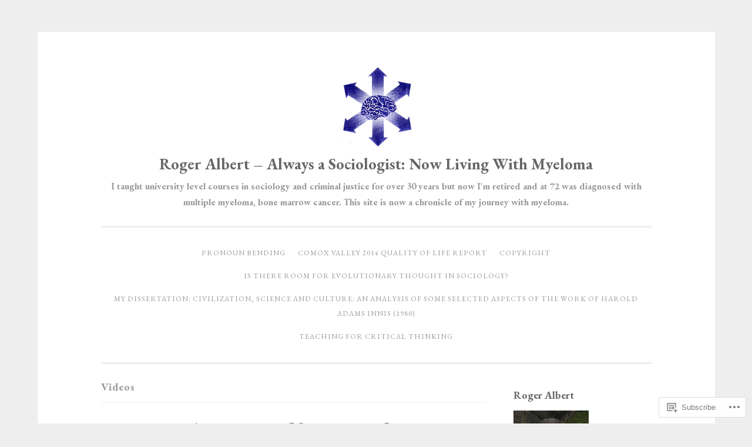

--- FILE ---
content_type: text/html; charset=UTF-8
request_url: https://rogerjgalbert.com/type/video/
body_size: 20652
content:
<!DOCTYPE html>
<html lang="en">
<head>
<meta charset="UTF-8">
<meta name="viewport" content="width=device-width, initial-scale=1">
<title>Video | Formats | Roger Albert &#8211; Always a Sociologist: Now Living With Myeloma</title>
<link rel="profile" href="http://gmpg.org/xfn/11">
<link rel="pingback" href="https://rogerjgalbert.com/xmlrpc.php">

<script type="text/javascript">
  WebFontConfig = {"google":{"families":["EB+Garamond:b:latin,latin-ext","EB+Garamond:r,i,b,bi:latin,latin-ext"]},"api_url":"https:\/\/fonts-api.wp.com\/css"};
  (function() {
    var wf = document.createElement('script');
    wf.src = '/wp-content/plugins/custom-fonts/js/webfont.js';
    wf.type = 'text/javascript';
    wf.async = 'true';
    var s = document.getElementsByTagName('script')[0];
    s.parentNode.insertBefore(wf, s);
	})();
</script><style id="jetpack-custom-fonts-css">.wf-active body{font-family:"EB Garamond",serif}.wf-active button, .wf-active input[type="button"], .wf-active input[type="reset"], .wf-active input[type="submit"]{font-family:"EB Garamond",serif}.wf-active pre{font-family:"EB Garamond",serif}.wf-active h1, .wf-active h2, .wf-active h3, .wf-active h4, .wf-active h5, .wf-active h6{font-family:"EB Garamond",serif;font-style:normal;font-weight:700}.wf-active h1{font-weight:700;font-style:normal}.wf-active h2{font-weight:700;font-style:normal}.wf-active #respond h3, .wf-active h3{font-weight:700;font-style:normal}.wf-active h4{font-weight:700;font-style:normal}.wf-active h5{font-weight:700;font-style:normal}.wf-active h6{font-weight:700;font-style:normal}.wf-active .site-title{font-style:normal;font-weight:700}.wf-active .site-description{font-weight:700;font-style:normal}.wf-active .entry-title{font-style:normal;font-weight:700}.wf-active .page-title{font-style:normal;font-weight:700}.wf-active #respond h3, .wf-active .comments-title{font-style:normal;font-weight:700}.wf-active .widget-title{font-weight:700;font-style:normal}@media screen and (min-width: 50em){.wf-active h1{font-weight:700;font-style:normal}}@media screen and (min-width: 50em){.wf-active h2{font-weight:700;font-style:normal}}@media screen and (min-width: 50em){.wf-active #respond h3, .wf-active h3{font-weight:700;font-style:normal}}@media screen and (min-width: 50em){.wf-active h4{font-weight:700;font-style:normal}}@media screen and (min-width: 50em){.wf-active .entry-title{font-style:normal;font-weight:700}}</style>
<meta name='robots' content='max-image-preview:large' />

<!-- Async WordPress.com Remote Login -->
<script id="wpcom_remote_login_js">
var wpcom_remote_login_extra_auth = '';
function wpcom_remote_login_remove_dom_node_id( element_id ) {
	var dom_node = document.getElementById( element_id );
	if ( dom_node ) { dom_node.parentNode.removeChild( dom_node ); }
}
function wpcom_remote_login_remove_dom_node_classes( class_name ) {
	var dom_nodes = document.querySelectorAll( '.' + class_name );
	for ( var i = 0; i < dom_nodes.length; i++ ) {
		dom_nodes[ i ].parentNode.removeChild( dom_nodes[ i ] );
	}
}
function wpcom_remote_login_final_cleanup() {
	wpcom_remote_login_remove_dom_node_classes( "wpcom_remote_login_msg" );
	wpcom_remote_login_remove_dom_node_id( "wpcom_remote_login_key" );
	wpcom_remote_login_remove_dom_node_id( "wpcom_remote_login_validate" );
	wpcom_remote_login_remove_dom_node_id( "wpcom_remote_login_js" );
	wpcom_remote_login_remove_dom_node_id( "wpcom_request_access_iframe" );
	wpcom_remote_login_remove_dom_node_id( "wpcom_request_access_styles" );
}

// Watch for messages back from the remote login
window.addEventListener( "message", function( e ) {
	if ( e.origin === "https://r-login.wordpress.com" ) {
		var data = {};
		try {
			data = JSON.parse( e.data );
		} catch( e ) {
			wpcom_remote_login_final_cleanup();
			return;
		}

		if ( data.msg === 'LOGIN' ) {
			// Clean up the login check iframe
			wpcom_remote_login_remove_dom_node_id( "wpcom_remote_login_key" );

			var id_regex = new RegExp( /^[0-9]+$/ );
			var token_regex = new RegExp( /^.*|.*|.*$/ );
			if (
				token_regex.test( data.token )
				&& id_regex.test( data.wpcomid )
			) {
				// We have everything we need to ask for a login
				var script = document.createElement( "script" );
				script.setAttribute( "id", "wpcom_remote_login_validate" );
				script.src = '/remote-login.php?wpcom_remote_login=validate'
					+ '&wpcomid=' + data.wpcomid
					+ '&token=' + encodeURIComponent( data.token )
					+ '&host=' + window.location.protocol
					+ '//' + window.location.hostname
					+ '&postid=863'
					+ '&is_singular=';
				document.body.appendChild( script );
			}

			return;
		}

		// Safari ITP, not logged in, so redirect
		if ( data.msg === 'LOGIN-REDIRECT' ) {
			window.location = 'https://wordpress.com/log-in?redirect_to=' + window.location.href;
			return;
		}

		// Safari ITP, storage access failed, remove the request
		if ( data.msg === 'LOGIN-REMOVE' ) {
			var css_zap = 'html { -webkit-transition: margin-top 1s; transition: margin-top 1s; } /* 9001 */ html { margin-top: 0 !important; } * html body { margin-top: 0 !important; } @media screen and ( max-width: 782px ) { html { margin-top: 0 !important; } * html body { margin-top: 0 !important; } }';
			var style_zap = document.createElement( 'style' );
			style_zap.type = 'text/css';
			style_zap.appendChild( document.createTextNode( css_zap ) );
			document.body.appendChild( style_zap );

			var e = document.getElementById( 'wpcom_request_access_iframe' );
			e.parentNode.removeChild( e );

			document.cookie = 'wordpress_com_login_access=denied; path=/; max-age=31536000';

			return;
		}

		// Safari ITP
		if ( data.msg === 'REQUEST_ACCESS' ) {
			console.log( 'request access: safari' );

			// Check ITP iframe enable/disable knob
			if ( wpcom_remote_login_extra_auth !== 'safari_itp_iframe' ) {
				return;
			}

			// If we are in a "private window" there is no ITP.
			var private_window = false;
			try {
				var opendb = window.openDatabase( null, null, null, null );
			} catch( e ) {
				private_window = true;
			}

			if ( private_window ) {
				console.log( 'private window' );
				return;
			}

			var iframe = document.createElement( 'iframe' );
			iframe.id = 'wpcom_request_access_iframe';
			iframe.setAttribute( 'scrolling', 'no' );
			iframe.setAttribute( 'sandbox', 'allow-storage-access-by-user-activation allow-scripts allow-same-origin allow-top-navigation-by-user-activation' );
			iframe.src = 'https://r-login.wordpress.com/remote-login.php?wpcom_remote_login=request_access&origin=' + encodeURIComponent( data.origin ) + '&wpcomid=' + encodeURIComponent( data.wpcomid );

			var css = 'html { -webkit-transition: margin-top 1s; transition: margin-top 1s; } /* 9001 */ html { margin-top: 46px !important; } * html body { margin-top: 46px !important; } @media screen and ( max-width: 660px ) { html { margin-top: 71px !important; } * html body { margin-top: 71px !important; } #wpcom_request_access_iframe { display: block; height: 71px !important; } } #wpcom_request_access_iframe { border: 0px; height: 46px; position: fixed; top: 0; left: 0; width: 100%; min-width: 100%; z-index: 99999; background: #23282d; } ';

			var style = document.createElement( 'style' );
			style.type = 'text/css';
			style.id = 'wpcom_request_access_styles';
			style.appendChild( document.createTextNode( css ) );
			document.body.appendChild( style );

			document.body.appendChild( iframe );
		}

		if ( data.msg === 'DONE' ) {
			wpcom_remote_login_final_cleanup();
		}
	}
}, false );

// Inject the remote login iframe after the page has had a chance to load
// more critical resources
window.addEventListener( "DOMContentLoaded", function( e ) {
	var iframe = document.createElement( "iframe" );
	iframe.style.display = "none";
	iframe.setAttribute( "scrolling", "no" );
	iframe.setAttribute( "id", "wpcom_remote_login_key" );
	iframe.src = "https://r-login.wordpress.com/remote-login.php"
		+ "?wpcom_remote_login=key"
		+ "&origin=aHR0cHM6Ly9yb2dlcmpnYWxiZXJ0LmNvbQ%3D%3D"
		+ "&wpcomid=33460682"
		+ "&time=" + Math.floor( Date.now() / 1000 );
	document.body.appendChild( iframe );
}, false );
</script>
<link rel='dns-prefetch' href='//s0.wp.com' />
<link rel="alternate" type="application/rss+xml" title="Roger Albert - Always a Sociologist: Now Living With Myeloma &raquo; Feed" href="https://rogerjgalbert.com/feed/" />
<link rel="alternate" type="application/rss+xml" title="Roger Albert - Always a Sociologist: Now Living With Myeloma &raquo; Comments Feed" href="https://rogerjgalbert.com/comments/feed/" />
<link rel="alternate" type="application/rss+xml" title="Roger Albert - Always a Sociologist: Now Living With Myeloma &raquo; Video Format Feed" href="https://rogerjgalbert.com/type/video/feed/" />
	<script type="text/javascript">
		/* <![CDATA[ */
		function addLoadEvent(func) {
			var oldonload = window.onload;
			if (typeof window.onload != 'function') {
				window.onload = func;
			} else {
				window.onload = function () {
					oldonload();
					func();
				}
			}
		}
		/* ]]> */
	</script>
	<link crossorigin='anonymous' rel='stylesheet' id='all-css-0-1' href='/wp-content/mu-plugins/likes/jetpack-likes.css?m=1743883414i&cssminify=yes' type='text/css' media='all' />
<style id='wp-emoji-styles-inline-css'>

	img.wp-smiley, img.emoji {
		display: inline !important;
		border: none !important;
		box-shadow: none !important;
		height: 1em !important;
		width: 1em !important;
		margin: 0 0.07em !important;
		vertical-align: -0.1em !important;
		background: none !important;
		padding: 0 !important;
	}
/*# sourceURL=wp-emoji-styles-inline-css */
</style>
<link crossorigin='anonymous' rel='stylesheet' id='all-css-2-1' href='/wp-content/plugins/gutenberg-core/v22.2.0/build/styles/block-library/style.css?m=1764855221i&cssminify=yes' type='text/css' media='all' />
<style id='wp-block-library-inline-css'>
.has-text-align-justify {
	text-align:justify;
}
.has-text-align-justify{text-align:justify;}

/*# sourceURL=wp-block-library-inline-css */
</style><style id='global-styles-inline-css'>
:root{--wp--preset--aspect-ratio--square: 1;--wp--preset--aspect-ratio--4-3: 4/3;--wp--preset--aspect-ratio--3-4: 3/4;--wp--preset--aspect-ratio--3-2: 3/2;--wp--preset--aspect-ratio--2-3: 2/3;--wp--preset--aspect-ratio--16-9: 16/9;--wp--preset--aspect-ratio--9-16: 9/16;--wp--preset--color--black: #000000;--wp--preset--color--cyan-bluish-gray: #abb8c3;--wp--preset--color--white: #ffffff;--wp--preset--color--pale-pink: #f78da7;--wp--preset--color--vivid-red: #cf2e2e;--wp--preset--color--luminous-vivid-orange: #ff6900;--wp--preset--color--luminous-vivid-amber: #fcb900;--wp--preset--color--light-green-cyan: #7bdcb5;--wp--preset--color--vivid-green-cyan: #00d084;--wp--preset--color--pale-cyan-blue: #8ed1fc;--wp--preset--color--vivid-cyan-blue: #0693e3;--wp--preset--color--vivid-purple: #9b51e0;--wp--preset--gradient--vivid-cyan-blue-to-vivid-purple: linear-gradient(135deg,rgb(6,147,227) 0%,rgb(155,81,224) 100%);--wp--preset--gradient--light-green-cyan-to-vivid-green-cyan: linear-gradient(135deg,rgb(122,220,180) 0%,rgb(0,208,130) 100%);--wp--preset--gradient--luminous-vivid-amber-to-luminous-vivid-orange: linear-gradient(135deg,rgb(252,185,0) 0%,rgb(255,105,0) 100%);--wp--preset--gradient--luminous-vivid-orange-to-vivid-red: linear-gradient(135deg,rgb(255,105,0) 0%,rgb(207,46,46) 100%);--wp--preset--gradient--very-light-gray-to-cyan-bluish-gray: linear-gradient(135deg,rgb(238,238,238) 0%,rgb(169,184,195) 100%);--wp--preset--gradient--cool-to-warm-spectrum: linear-gradient(135deg,rgb(74,234,220) 0%,rgb(151,120,209) 20%,rgb(207,42,186) 40%,rgb(238,44,130) 60%,rgb(251,105,98) 80%,rgb(254,248,76) 100%);--wp--preset--gradient--blush-light-purple: linear-gradient(135deg,rgb(255,206,236) 0%,rgb(152,150,240) 100%);--wp--preset--gradient--blush-bordeaux: linear-gradient(135deg,rgb(254,205,165) 0%,rgb(254,45,45) 50%,rgb(107,0,62) 100%);--wp--preset--gradient--luminous-dusk: linear-gradient(135deg,rgb(255,203,112) 0%,rgb(199,81,192) 50%,rgb(65,88,208) 100%);--wp--preset--gradient--pale-ocean: linear-gradient(135deg,rgb(255,245,203) 0%,rgb(182,227,212) 50%,rgb(51,167,181) 100%);--wp--preset--gradient--electric-grass: linear-gradient(135deg,rgb(202,248,128) 0%,rgb(113,206,126) 100%);--wp--preset--gradient--midnight: linear-gradient(135deg,rgb(2,3,129) 0%,rgb(40,116,252) 100%);--wp--preset--font-size--small: 13px;--wp--preset--font-size--medium: 20px;--wp--preset--font-size--large: 36px;--wp--preset--font-size--x-large: 42px;--wp--preset--font-family--albert-sans: 'Albert Sans', sans-serif;--wp--preset--font-family--alegreya: Alegreya, serif;--wp--preset--font-family--arvo: Arvo, serif;--wp--preset--font-family--bodoni-moda: 'Bodoni Moda', serif;--wp--preset--font-family--bricolage-grotesque: 'Bricolage Grotesque', sans-serif;--wp--preset--font-family--cabin: Cabin, sans-serif;--wp--preset--font-family--chivo: Chivo, sans-serif;--wp--preset--font-family--commissioner: Commissioner, sans-serif;--wp--preset--font-family--cormorant: Cormorant, serif;--wp--preset--font-family--courier-prime: 'Courier Prime', monospace;--wp--preset--font-family--crimson-pro: 'Crimson Pro', serif;--wp--preset--font-family--dm-mono: 'DM Mono', monospace;--wp--preset--font-family--dm-sans: 'DM Sans', sans-serif;--wp--preset--font-family--dm-serif-display: 'DM Serif Display', serif;--wp--preset--font-family--domine: Domine, serif;--wp--preset--font-family--eb-garamond: 'EB Garamond', serif;--wp--preset--font-family--epilogue: Epilogue, sans-serif;--wp--preset--font-family--fahkwang: Fahkwang, sans-serif;--wp--preset--font-family--figtree: Figtree, sans-serif;--wp--preset--font-family--fira-sans: 'Fira Sans', sans-serif;--wp--preset--font-family--fjalla-one: 'Fjalla One', sans-serif;--wp--preset--font-family--fraunces: Fraunces, serif;--wp--preset--font-family--gabarito: Gabarito, system-ui;--wp--preset--font-family--ibm-plex-mono: 'IBM Plex Mono', monospace;--wp--preset--font-family--ibm-plex-sans: 'IBM Plex Sans', sans-serif;--wp--preset--font-family--ibarra-real-nova: 'Ibarra Real Nova', serif;--wp--preset--font-family--instrument-serif: 'Instrument Serif', serif;--wp--preset--font-family--inter: Inter, sans-serif;--wp--preset--font-family--josefin-sans: 'Josefin Sans', sans-serif;--wp--preset--font-family--jost: Jost, sans-serif;--wp--preset--font-family--libre-baskerville: 'Libre Baskerville', serif;--wp--preset--font-family--libre-franklin: 'Libre Franklin', sans-serif;--wp--preset--font-family--literata: Literata, serif;--wp--preset--font-family--lora: Lora, serif;--wp--preset--font-family--merriweather: Merriweather, serif;--wp--preset--font-family--montserrat: Montserrat, sans-serif;--wp--preset--font-family--newsreader: Newsreader, serif;--wp--preset--font-family--noto-sans-mono: 'Noto Sans Mono', sans-serif;--wp--preset--font-family--nunito: Nunito, sans-serif;--wp--preset--font-family--open-sans: 'Open Sans', sans-serif;--wp--preset--font-family--overpass: Overpass, sans-serif;--wp--preset--font-family--pt-serif: 'PT Serif', serif;--wp--preset--font-family--petrona: Petrona, serif;--wp--preset--font-family--piazzolla: Piazzolla, serif;--wp--preset--font-family--playfair-display: 'Playfair Display', serif;--wp--preset--font-family--plus-jakarta-sans: 'Plus Jakarta Sans', sans-serif;--wp--preset--font-family--poppins: Poppins, sans-serif;--wp--preset--font-family--raleway: Raleway, sans-serif;--wp--preset--font-family--roboto: Roboto, sans-serif;--wp--preset--font-family--roboto-slab: 'Roboto Slab', serif;--wp--preset--font-family--rubik: Rubik, sans-serif;--wp--preset--font-family--rufina: Rufina, serif;--wp--preset--font-family--sora: Sora, sans-serif;--wp--preset--font-family--source-sans-3: 'Source Sans 3', sans-serif;--wp--preset--font-family--source-serif-4: 'Source Serif 4', serif;--wp--preset--font-family--space-mono: 'Space Mono', monospace;--wp--preset--font-family--syne: Syne, sans-serif;--wp--preset--font-family--texturina: Texturina, serif;--wp--preset--font-family--urbanist: Urbanist, sans-serif;--wp--preset--font-family--work-sans: 'Work Sans', sans-serif;--wp--preset--spacing--20: 0.44rem;--wp--preset--spacing--30: 0.67rem;--wp--preset--spacing--40: 1rem;--wp--preset--spacing--50: 1.5rem;--wp--preset--spacing--60: 2.25rem;--wp--preset--spacing--70: 3.38rem;--wp--preset--spacing--80: 5.06rem;--wp--preset--shadow--natural: 6px 6px 9px rgba(0, 0, 0, 0.2);--wp--preset--shadow--deep: 12px 12px 50px rgba(0, 0, 0, 0.4);--wp--preset--shadow--sharp: 6px 6px 0px rgba(0, 0, 0, 0.2);--wp--preset--shadow--outlined: 6px 6px 0px -3px rgb(255, 255, 255), 6px 6px rgb(0, 0, 0);--wp--preset--shadow--crisp: 6px 6px 0px rgb(0, 0, 0);}:where(.is-layout-flex){gap: 0.5em;}:where(.is-layout-grid){gap: 0.5em;}body .is-layout-flex{display: flex;}.is-layout-flex{flex-wrap: wrap;align-items: center;}.is-layout-flex > :is(*, div){margin: 0;}body .is-layout-grid{display: grid;}.is-layout-grid > :is(*, div){margin: 0;}:where(.wp-block-columns.is-layout-flex){gap: 2em;}:where(.wp-block-columns.is-layout-grid){gap: 2em;}:where(.wp-block-post-template.is-layout-flex){gap: 1.25em;}:where(.wp-block-post-template.is-layout-grid){gap: 1.25em;}.has-black-color{color: var(--wp--preset--color--black) !important;}.has-cyan-bluish-gray-color{color: var(--wp--preset--color--cyan-bluish-gray) !important;}.has-white-color{color: var(--wp--preset--color--white) !important;}.has-pale-pink-color{color: var(--wp--preset--color--pale-pink) !important;}.has-vivid-red-color{color: var(--wp--preset--color--vivid-red) !important;}.has-luminous-vivid-orange-color{color: var(--wp--preset--color--luminous-vivid-orange) !important;}.has-luminous-vivid-amber-color{color: var(--wp--preset--color--luminous-vivid-amber) !important;}.has-light-green-cyan-color{color: var(--wp--preset--color--light-green-cyan) !important;}.has-vivid-green-cyan-color{color: var(--wp--preset--color--vivid-green-cyan) !important;}.has-pale-cyan-blue-color{color: var(--wp--preset--color--pale-cyan-blue) !important;}.has-vivid-cyan-blue-color{color: var(--wp--preset--color--vivid-cyan-blue) !important;}.has-vivid-purple-color{color: var(--wp--preset--color--vivid-purple) !important;}.has-black-background-color{background-color: var(--wp--preset--color--black) !important;}.has-cyan-bluish-gray-background-color{background-color: var(--wp--preset--color--cyan-bluish-gray) !important;}.has-white-background-color{background-color: var(--wp--preset--color--white) !important;}.has-pale-pink-background-color{background-color: var(--wp--preset--color--pale-pink) !important;}.has-vivid-red-background-color{background-color: var(--wp--preset--color--vivid-red) !important;}.has-luminous-vivid-orange-background-color{background-color: var(--wp--preset--color--luminous-vivid-orange) !important;}.has-luminous-vivid-amber-background-color{background-color: var(--wp--preset--color--luminous-vivid-amber) !important;}.has-light-green-cyan-background-color{background-color: var(--wp--preset--color--light-green-cyan) !important;}.has-vivid-green-cyan-background-color{background-color: var(--wp--preset--color--vivid-green-cyan) !important;}.has-pale-cyan-blue-background-color{background-color: var(--wp--preset--color--pale-cyan-blue) !important;}.has-vivid-cyan-blue-background-color{background-color: var(--wp--preset--color--vivid-cyan-blue) !important;}.has-vivid-purple-background-color{background-color: var(--wp--preset--color--vivid-purple) !important;}.has-black-border-color{border-color: var(--wp--preset--color--black) !important;}.has-cyan-bluish-gray-border-color{border-color: var(--wp--preset--color--cyan-bluish-gray) !important;}.has-white-border-color{border-color: var(--wp--preset--color--white) !important;}.has-pale-pink-border-color{border-color: var(--wp--preset--color--pale-pink) !important;}.has-vivid-red-border-color{border-color: var(--wp--preset--color--vivid-red) !important;}.has-luminous-vivid-orange-border-color{border-color: var(--wp--preset--color--luminous-vivid-orange) !important;}.has-luminous-vivid-amber-border-color{border-color: var(--wp--preset--color--luminous-vivid-amber) !important;}.has-light-green-cyan-border-color{border-color: var(--wp--preset--color--light-green-cyan) !important;}.has-vivid-green-cyan-border-color{border-color: var(--wp--preset--color--vivid-green-cyan) !important;}.has-pale-cyan-blue-border-color{border-color: var(--wp--preset--color--pale-cyan-blue) !important;}.has-vivid-cyan-blue-border-color{border-color: var(--wp--preset--color--vivid-cyan-blue) !important;}.has-vivid-purple-border-color{border-color: var(--wp--preset--color--vivid-purple) !important;}.has-vivid-cyan-blue-to-vivid-purple-gradient-background{background: var(--wp--preset--gradient--vivid-cyan-blue-to-vivid-purple) !important;}.has-light-green-cyan-to-vivid-green-cyan-gradient-background{background: var(--wp--preset--gradient--light-green-cyan-to-vivid-green-cyan) !important;}.has-luminous-vivid-amber-to-luminous-vivid-orange-gradient-background{background: var(--wp--preset--gradient--luminous-vivid-amber-to-luminous-vivid-orange) !important;}.has-luminous-vivid-orange-to-vivid-red-gradient-background{background: var(--wp--preset--gradient--luminous-vivid-orange-to-vivid-red) !important;}.has-very-light-gray-to-cyan-bluish-gray-gradient-background{background: var(--wp--preset--gradient--very-light-gray-to-cyan-bluish-gray) !important;}.has-cool-to-warm-spectrum-gradient-background{background: var(--wp--preset--gradient--cool-to-warm-spectrum) !important;}.has-blush-light-purple-gradient-background{background: var(--wp--preset--gradient--blush-light-purple) !important;}.has-blush-bordeaux-gradient-background{background: var(--wp--preset--gradient--blush-bordeaux) !important;}.has-luminous-dusk-gradient-background{background: var(--wp--preset--gradient--luminous-dusk) !important;}.has-pale-ocean-gradient-background{background: var(--wp--preset--gradient--pale-ocean) !important;}.has-electric-grass-gradient-background{background: var(--wp--preset--gradient--electric-grass) !important;}.has-midnight-gradient-background{background: var(--wp--preset--gradient--midnight) !important;}.has-small-font-size{font-size: var(--wp--preset--font-size--small) !important;}.has-medium-font-size{font-size: var(--wp--preset--font-size--medium) !important;}.has-large-font-size{font-size: var(--wp--preset--font-size--large) !important;}.has-x-large-font-size{font-size: var(--wp--preset--font-size--x-large) !important;}.has-albert-sans-font-family{font-family: var(--wp--preset--font-family--albert-sans) !important;}.has-alegreya-font-family{font-family: var(--wp--preset--font-family--alegreya) !important;}.has-arvo-font-family{font-family: var(--wp--preset--font-family--arvo) !important;}.has-bodoni-moda-font-family{font-family: var(--wp--preset--font-family--bodoni-moda) !important;}.has-bricolage-grotesque-font-family{font-family: var(--wp--preset--font-family--bricolage-grotesque) !important;}.has-cabin-font-family{font-family: var(--wp--preset--font-family--cabin) !important;}.has-chivo-font-family{font-family: var(--wp--preset--font-family--chivo) !important;}.has-commissioner-font-family{font-family: var(--wp--preset--font-family--commissioner) !important;}.has-cormorant-font-family{font-family: var(--wp--preset--font-family--cormorant) !important;}.has-courier-prime-font-family{font-family: var(--wp--preset--font-family--courier-prime) !important;}.has-crimson-pro-font-family{font-family: var(--wp--preset--font-family--crimson-pro) !important;}.has-dm-mono-font-family{font-family: var(--wp--preset--font-family--dm-mono) !important;}.has-dm-sans-font-family{font-family: var(--wp--preset--font-family--dm-sans) !important;}.has-dm-serif-display-font-family{font-family: var(--wp--preset--font-family--dm-serif-display) !important;}.has-domine-font-family{font-family: var(--wp--preset--font-family--domine) !important;}.has-eb-garamond-font-family{font-family: var(--wp--preset--font-family--eb-garamond) !important;}.has-epilogue-font-family{font-family: var(--wp--preset--font-family--epilogue) !important;}.has-fahkwang-font-family{font-family: var(--wp--preset--font-family--fahkwang) !important;}.has-figtree-font-family{font-family: var(--wp--preset--font-family--figtree) !important;}.has-fira-sans-font-family{font-family: var(--wp--preset--font-family--fira-sans) !important;}.has-fjalla-one-font-family{font-family: var(--wp--preset--font-family--fjalla-one) !important;}.has-fraunces-font-family{font-family: var(--wp--preset--font-family--fraunces) !important;}.has-gabarito-font-family{font-family: var(--wp--preset--font-family--gabarito) !important;}.has-ibm-plex-mono-font-family{font-family: var(--wp--preset--font-family--ibm-plex-mono) !important;}.has-ibm-plex-sans-font-family{font-family: var(--wp--preset--font-family--ibm-plex-sans) !important;}.has-ibarra-real-nova-font-family{font-family: var(--wp--preset--font-family--ibarra-real-nova) !important;}.has-instrument-serif-font-family{font-family: var(--wp--preset--font-family--instrument-serif) !important;}.has-inter-font-family{font-family: var(--wp--preset--font-family--inter) !important;}.has-josefin-sans-font-family{font-family: var(--wp--preset--font-family--josefin-sans) !important;}.has-jost-font-family{font-family: var(--wp--preset--font-family--jost) !important;}.has-libre-baskerville-font-family{font-family: var(--wp--preset--font-family--libre-baskerville) !important;}.has-libre-franklin-font-family{font-family: var(--wp--preset--font-family--libre-franklin) !important;}.has-literata-font-family{font-family: var(--wp--preset--font-family--literata) !important;}.has-lora-font-family{font-family: var(--wp--preset--font-family--lora) !important;}.has-merriweather-font-family{font-family: var(--wp--preset--font-family--merriweather) !important;}.has-montserrat-font-family{font-family: var(--wp--preset--font-family--montserrat) !important;}.has-newsreader-font-family{font-family: var(--wp--preset--font-family--newsreader) !important;}.has-noto-sans-mono-font-family{font-family: var(--wp--preset--font-family--noto-sans-mono) !important;}.has-nunito-font-family{font-family: var(--wp--preset--font-family--nunito) !important;}.has-open-sans-font-family{font-family: var(--wp--preset--font-family--open-sans) !important;}.has-overpass-font-family{font-family: var(--wp--preset--font-family--overpass) !important;}.has-pt-serif-font-family{font-family: var(--wp--preset--font-family--pt-serif) !important;}.has-petrona-font-family{font-family: var(--wp--preset--font-family--petrona) !important;}.has-piazzolla-font-family{font-family: var(--wp--preset--font-family--piazzolla) !important;}.has-playfair-display-font-family{font-family: var(--wp--preset--font-family--playfair-display) !important;}.has-plus-jakarta-sans-font-family{font-family: var(--wp--preset--font-family--plus-jakarta-sans) !important;}.has-poppins-font-family{font-family: var(--wp--preset--font-family--poppins) !important;}.has-raleway-font-family{font-family: var(--wp--preset--font-family--raleway) !important;}.has-roboto-font-family{font-family: var(--wp--preset--font-family--roboto) !important;}.has-roboto-slab-font-family{font-family: var(--wp--preset--font-family--roboto-slab) !important;}.has-rubik-font-family{font-family: var(--wp--preset--font-family--rubik) !important;}.has-rufina-font-family{font-family: var(--wp--preset--font-family--rufina) !important;}.has-sora-font-family{font-family: var(--wp--preset--font-family--sora) !important;}.has-source-sans-3-font-family{font-family: var(--wp--preset--font-family--source-sans-3) !important;}.has-source-serif-4-font-family{font-family: var(--wp--preset--font-family--source-serif-4) !important;}.has-space-mono-font-family{font-family: var(--wp--preset--font-family--space-mono) !important;}.has-syne-font-family{font-family: var(--wp--preset--font-family--syne) !important;}.has-texturina-font-family{font-family: var(--wp--preset--font-family--texturina) !important;}.has-urbanist-font-family{font-family: var(--wp--preset--font-family--urbanist) !important;}.has-work-sans-font-family{font-family: var(--wp--preset--font-family--work-sans) !important;}
/*# sourceURL=global-styles-inline-css */
</style>

<style id='classic-theme-styles-inline-css'>
/*! This file is auto-generated */
.wp-block-button__link{color:#fff;background-color:#32373c;border-radius:9999px;box-shadow:none;text-decoration:none;padding:calc(.667em + 2px) calc(1.333em + 2px);font-size:1.125em}.wp-block-file__button{background:#32373c;color:#fff;text-decoration:none}
/*# sourceURL=/wp-includes/css/classic-themes.min.css */
</style>
<link crossorigin='anonymous' rel='stylesheet' id='all-css-4-1' href='/_static/??-eJyNkeFOwzAMhF8I1+oo2v6gPcqUZibLFidWnDLx9rgDQSWmjj+Rz7rvdEnwKuBLbpQbSppCzIq+jKn4i+Km63ddDxpZEkGl927AY9T24wBtH4k6r/qEiyCe4Derku1ZXJsdTMfoKBGbbQ27ijEwjlJJFezkODG0k4H6h/tao0wjCmX11TV/wofVztTE+cu3Ri4l4yFmj4Ey1WiE3h//WWCOupWA223WqlSy9ww2BjTXQq5BgQrYL7gWrfhSwFtysc7onl/77cvzZjds++H8Cdw3uCQ=&cssminify=yes' type='text/css' media='all' />
<link crossorigin='anonymous' rel='stylesheet' id='print-css-5-1' href='/wp-content/mu-plugins/global-print/global-print.css?m=1465851035i&cssminify=yes' type='text/css' media='print' />
<style id='jetpack-global-styles-frontend-style-inline-css'>
:root { --font-headings: unset; --font-base: unset; --font-headings-default: -apple-system,BlinkMacSystemFont,"Segoe UI",Roboto,Oxygen-Sans,Ubuntu,Cantarell,"Helvetica Neue",sans-serif; --font-base-default: -apple-system,BlinkMacSystemFont,"Segoe UI",Roboto,Oxygen-Sans,Ubuntu,Cantarell,"Helvetica Neue",sans-serif;}
/*# sourceURL=jetpack-global-styles-frontend-style-inline-css */
</style>
<link crossorigin='anonymous' rel='stylesheet' id='all-css-8-1' href='/_static/??-eJyNjcEKwjAQRH/IuFRT6kX8FNkmS5K6yQY3Qfx7bfEiXrwM82B4A49qnJRGpUHupnIPqSgs1Cq624chi6zhO5OCRryTR++fW00l7J3qDv43XVNxoOISsmEJol/wY2uR8vs3WggsM/I6uOTzMI3Hw8lOg11eUT1JKA==&cssminify=yes' type='text/css' media='all' />
<script type="text/javascript" id="wpcom-actionbar-placeholder-js-extra">
/* <![CDATA[ */
var actionbardata = {"siteID":"33460682","postID":"0","siteURL":"https://rogerjgalbert.com","xhrURL":"https://rogerjgalbert.com/wp-admin/admin-ajax.php","nonce":"bace8c0cd9","isLoggedIn":"","statusMessage":"","subsEmailDefault":"instantly","proxyScriptUrl":"https://s0.wp.com/wp-content/js/wpcom-proxy-request.js?m=1513050504i&amp;ver=20211021","i18n":{"followedText":"New posts from this site will now appear in your \u003Ca href=\"https://wordpress.com/reader\"\u003EReader\u003C/a\u003E","foldBar":"Collapse this bar","unfoldBar":"Expand this bar","shortLinkCopied":"Shortlink copied to clipboard."}};
//# sourceURL=wpcom-actionbar-placeholder-js-extra
/* ]]> */
</script>
<script type="text/javascript" id="jetpack-mu-wpcom-settings-js-before">
/* <![CDATA[ */
var JETPACK_MU_WPCOM_SETTINGS = {"assetsUrl":"https://s0.wp.com/wp-content/mu-plugins/jetpack-mu-wpcom-plugin/moon/jetpack_vendor/automattic/jetpack-mu-wpcom/src/build/"};
//# sourceURL=jetpack-mu-wpcom-settings-js-before
/* ]]> */
</script>
<script crossorigin='anonymous' type='text/javascript'  src='/wp-content/js/rlt-proxy.js?m=1720530689i'></script>
<script type="text/javascript" id="rlt-proxy-js-after">
/* <![CDATA[ */
	rltInitialize( {"token":null,"iframeOrigins":["https:\/\/widgets.wp.com"]} );
//# sourceURL=rlt-proxy-js-after
/* ]]> */
</script>
<link rel="EditURI" type="application/rsd+xml" title="RSD" href="https://rogerjgalbert.wordpress.com/xmlrpc.php?rsd" />
<meta name="generator" content="WordPress.com" />

<!-- Jetpack Open Graph Tags -->
<meta property="og:type" content="website" />
<meta property="og:title" content="Video &#8211; Roger Albert &#8211; Always a Sociologist: Now Living With Myeloma" />
<meta property="og:url" content="https://rogerjgalbert.com/type/video/" />
<meta property="og:site_name" content="Roger Albert - Always a Sociologist: Now Living With Myeloma" />
<meta property="og:image" content="https://rogerjgalbert.com/wp-content/uploads/2012/04/brain1.jpeg" />
<meta property="og:image:width" content="283" />
<meta property="og:image:height" content="300" />
<meta property="og:image:alt" content="" />
<meta property="og:locale" content="en_US" />
<meta name="twitter:creator" content="@RogerGAlbert" />

<!-- End Jetpack Open Graph Tags -->
<link rel="shortcut icon" type="image/x-icon" href="https://s0.wp.com/i/favicon.ico?m=1713425267i" sizes="16x16 24x24 32x32 48x48" />
<link rel="icon" type="image/x-icon" href="https://s0.wp.com/i/favicon.ico?m=1713425267i" sizes="16x16 24x24 32x32 48x48" />
<link rel="apple-touch-icon" href="https://s0.wp.com/i/webclip.png?m=1713868326i" />
<link rel='openid.server' href='https://rogerjgalbert.com/?openidserver=1' />
<link rel='openid.delegate' href='https://rogerjgalbert.com/' />
<link rel="search" type="application/opensearchdescription+xml" href="https://rogerjgalbert.com/osd.xml" title="Roger Albert - Always a Sociologist: Now Living With Myeloma" />
<link rel="search" type="application/opensearchdescription+xml" href="https://s1.wp.com/opensearch.xml" title="WordPress.com" />
		<style type="text/css">
			.recentcomments a {
				display: inline !important;
				padding: 0 !important;
				margin: 0 !important;
			}

			table.recentcommentsavatartop img.avatar, table.recentcommentsavatarend img.avatar {
				border: 0px;
				margin: 0;
			}

			table.recentcommentsavatartop a, table.recentcommentsavatarend a {
				border: 0px !important;
				background-color: transparent !important;
			}

			td.recentcommentsavatarend, td.recentcommentsavatartop {
				padding: 0px 0px 1px 0px;
				margin: 0px;
			}

			td.recentcommentstextend {
				border: none !important;
				padding: 0px 0px 2px 10px;
			}

			.rtl td.recentcommentstextend {
				padding: 0px 10px 2px 0px;
			}

			td.recentcommentstexttop {
				border: none;
				padding: 0px 0px 0px 10px;
			}

			.rtl td.recentcommentstexttop {
				padding: 0px 10px 0px 0px;
			}
		</style>
		<meta name="description" content="Posts about Video written by Roger JG Albert" />
<link crossorigin='anonymous' rel='stylesheet' id='all-css-0-3' href='/wp-content/mu-plugins/jetpack-plugin/moon/_inc/build/subscriptions/subscriptions.min.css?m=1753976312i&cssminify=yes' type='text/css' media='all' />
</head>

<body class="archive tax-post_format term-post-format-video term-50518769 wp-custom-logo wp-theme-pubpenscratch customizer-styles-applied jetpack-reblog-enabled has-site-logo">
<div id="page" class="hfeed site">
	<a class="skip-link screen-reader-text" href="#content">Skip to content</a>
	<header id="masthead" class="site-header" role="banner">
		<div class="site-branding">
			<a href="https://rogerjgalbert.com/" class="site-logo-link" rel="home" itemprop="url"><img width="283" height="300" src="https://rogerjgalbert.com/wp-content/uploads/2012/04/brain1.jpeg?w=283" class="site-logo attachment-penscratch-site-logo" alt="Initiative graphically presented" data-size="penscratch-site-logo" itemprop="logo" decoding="async" srcset="https://rogerjgalbert.com/wp-content/uploads/2012/04/brain1.jpeg 283w, https://rogerjgalbert.com/wp-content/uploads/2012/04/brain1.jpeg?w=142 142w" sizes="(max-width: 283px) 100vw, 283px" data-attachment-id="73" data-permalink="https://rogerjgalbert.com/brain1/" data-orig-file="https://rogerjgalbert.com/wp-content/uploads/2012/04/brain1.jpeg" data-orig-size="283,300" data-comments-opened="1" data-image-meta="{&quot;aperture&quot;:&quot;0&quot;,&quot;credit&quot;:&quot;&quot;,&quot;camera&quot;:&quot;&quot;,&quot;caption&quot;:&quot;&quot;,&quot;created_timestamp&quot;:&quot;0&quot;,&quot;copyright&quot;:&quot;&quot;,&quot;focal_length&quot;:&quot;0&quot;,&quot;iso&quot;:&quot;0&quot;,&quot;shutter_speed&quot;:&quot;0&quot;,&quot;title&quot;:&quot;&quot;}" data-image-title="Let &amp;#8216;er rip!" data-image-description="" data-image-caption="" data-medium-file="https://rogerjgalbert.com/wp-content/uploads/2012/04/brain1.jpeg?w=283" data-large-file="https://rogerjgalbert.com/wp-content/uploads/2012/04/brain1.jpeg?w=283" /></a>			<h1 class="site-title"><a href="https://rogerjgalbert.com/" rel="home">Roger Albert &#8211; Always a Sociologist: Now Living With Myeloma</a></h1>
			<h2 class="site-description">I taught university level courses in sociology and criminal justice for over 30 years but now I&#039;m retired and at 72 was diagnosed with multiple myeloma, bone marrow cancer. This site is now a chronicle of my journey with myeloma. </h2>
		</div>

		<nav id="site-navigation" class="main-navigation" role="navigation">
			<button class="menu-toggle">Menu</button>
			<div class="menu-menu-1-container"><ul id="menu-menu-1" class="menu"><li id="menu-item-3444" class="menu-item menu-item-type-post_type menu-item-object-page menu-item-3444"><a href="https://rogerjgalbert.com/pronoun-bending/">Pronoun Bending</a></li>
<li id="menu-item-1848" class="menu-item menu-item-type-post_type menu-item-object-page menu-item-1848"><a href="https://rogerjgalbert.com/c0mox-valley-2014-quality-of-life-report/">Comox Valley 2014 Quality of Life Report</a></li>
<li id="menu-item-1849" class="menu-item menu-item-type-post_type menu-item-object-page menu-item-1849"><a href="https://rogerjgalbert.com/copyright/">Copyright</a></li>
<li id="menu-item-1850" class="menu-item menu-item-type-post_type menu-item-object-page menu-item-1850"><a href="https://rogerjgalbert.com/is-there-room-for-evolutionary-thought-in-sociology/">Is  there room for evolutionary thought in sociology?</a></li>
<li id="menu-item-1851" class="menu-item menu-item-type-post_type menu-item-object-page menu-item-1851"><a href="https://rogerjgalbert.com/civilization-science-and-culture-an-analysis-of-some-selected-aspects-of-the-work-of-harold-adams-innis-1980/">My Dissertation: Civilization, Science and Culture: An Analysis of Some Selected Aspects of the Work of Harold Adams Innis (1980)</a></li>
<li id="menu-item-1852" class="menu-item menu-item-type-post_type menu-item-object-page menu-item-1852"><a href="https://rogerjgalbert.com/teaching-for-critical-thinking/">Teaching for Critical Thinking</a></li>
</ul></div>		</nav><!-- #site-navigation -->
	</header><!-- #masthead -->

	<div id="content" class="site-content">
		
	<section id="primary" class="content-area">
		<main id="main" class="site-main" role="main">

		
			<header class="page-header">
				<h1 class="page-title">
					Videos				</h1>
							</header><!-- .page-header -->

			
				
					
<article id="post-863" class="post-863 post type-post status-publish format-video hentry category-commentary tag-ernest-becker tag-immortality tag-roger-albert tag-sociology-2 post_format-post-format-video">
	<header class="entry-header">
			<h1 class="entry-title"><a href="https://rogerjgalbert.com/2014/01/06/my-personal-statement-from-1990/" rel="bookmark">My personal statement [from&nbsp;1990!]</a></h1>		</header><!-- .entry-header -->
				<div class="entry-meta">
			<a class="entry-format" href="https://rogerjgalbert.com/type/video/" title="All Video posts">Video</a><span class="sep"> ~ </span>			<span class="posted-on"><a href="https://rogerjgalbert.com/2014/01/06/my-personal-statement-from-1990/" rel="bookmark"><time class="entry-date published" datetime="2014-01-06T17:54:05-08:00">January 6, 2014</time></a></span><span class="byline"><span class="sep"> ~ </span><span class="author vcard"><a class="url fn n" href="https://rogerjgalbert.com/author/rogeralbert/">Roger JG Albert</a></span></span>								</div><!-- .entry-meta -->
				<div class="entry-content">
		<div id="v-YHJlkcqa-1" class="video-player" style="width:656px;height:492px">
<video id="v-YHJlkcqa-1-video" width="656" height="492" poster="https://videos.files.wordpress.com/YHJlkcqa/my-personal-statement-1990_std.original.jpg" controls="true" preload="metadata" dir="ltr" lang="en"><source src="https://videos.files.wordpress.com/YHJlkcqa/my-personal-statement-1990_std.mp4" type="video/mp4; codecs=&quot;avc1.64001E, mp4a.40.2&quot;" /><div><img alt="My Personal Statement 1990" src="https://videos.files.wordpress.com/YHJlkcqa/my-personal-statement-1990_std.original.jpg?w=656&#038;h=492" width="656" height="492" /></div><p>My Personal Statement 1990</p></video></div>
<p>This &#8216;personal statement&#8217; was used as an intro for one of my Knowledge Network sociology telecourses in 1990.  By then I&#8217;d been doing it for a few years, but I still managed to perform in a very stilted way.  A KNOW crew and I drove all over Vancouver over a 12 hour period looking for suitable locations.  My favourite location is in Chinatown.  I ran across this video while looking through old computer files.</p>
<p>I still like the message.  I&#8217;d lose the delivery, though, and I could have made a better sartorial effort!  Apart from that, I think the message still holds even though I did this 24 years ago.  Focus on the message!</p>
<div id="jp-post-flair" class="sharedaddy sd-rating-enabled sd-like-enabled sd-sharing-enabled"><div class="sharedaddy sd-sharing-enabled"><div class="robots-nocontent sd-block sd-social sd-social-official sd-sharing"><h3 class="sd-title">Share this:</h3><div class="sd-content"><ul><li class="share-facebook"><div class="fb-share-button" data-href="https://rogerjgalbert.com/2014/01/06/my-personal-statement-from-1990/" data-layout="button_count"></div></li><li class="share-print"><a rel="nofollow noopener noreferrer"
				data-shared="sharing-print-863"
				class="share-print sd-button"
				href="https://rogerjgalbert.com/2014/01/06/my-personal-statement-from-1990/?share=print"
				target="_blank"
				aria-labelledby="sharing-print-863"
				>
				<span id="sharing-print-863" hidden>Print (Opens in new window)</span>
				<span>Print</span>
			</a></li><li class="share-twitter"><a href="https://twitter.com/share" class="twitter-share-button" data-url="https://rogerjgalbert.com/2014/01/06/my-personal-statement-from-1990/" data-text="My personal statement [from 1990!]" data-via="RogerGAlbert" data-related="wordpressdotcom">Tweet</a></li><li class="share-email"><a rel="nofollow noopener noreferrer"
				data-shared="sharing-email-863"
				class="share-email sd-button"
				href="mailto:?subject=%5BShared%20Post%5D%20My%20personal%20statement%20%5Bfrom%201990%21%5D&#038;body=https%3A%2F%2Frogerjgalbert.com%2F2014%2F01%2F06%2Fmy-personal-statement-from-1990%2F&#038;share=email"
				target="_blank"
				aria-labelledby="sharing-email-863"
				data-email-share-error-title="Do you have email set up?" data-email-share-error-text="If you&#039;re having problems sharing via email, you might not have email set up for your browser. You may need to create a new email yourself." data-email-share-nonce="81934be9d8" data-email-share-track-url="https://rogerjgalbert.com/2014/01/06/my-personal-statement-from-1990/?share=email">
				<span id="sharing-email-863" hidden>Email a link to a friend (Opens in new window)</span>
				<span>Email</span>
			</a></li><li class="share-linkedin"><div class="linkedin_button"><script type="in/share" data-url="https://rogerjgalbert.com/2014/01/06/my-personal-statement-from-1990/" data-counter="right"></script></div></li><li class="share-end"></li></ul></div></div></div><div class='sharedaddy sd-block sd-like jetpack-likes-widget-wrapper jetpack-likes-widget-unloaded' id='like-post-wrapper-33460682-863-6969023063f18' data-src='//widgets.wp.com/likes/index.html?ver=20260115#blog_id=33460682&amp;post_id=863&amp;origin=rogerjgalbert.wordpress.com&amp;obj_id=33460682-863-6969023063f18&amp;domain=rogerjgalbert.com' data-name='like-post-frame-33460682-863-6969023063f18' data-title='Like or Reblog'><div class='likes-widget-placeholder post-likes-widget-placeholder' style='height: 55px;'><span class='button'><span>Like</span></span> <span class='loading'>Loading...</span></div><span class='sd-text-color'></span><a class='sd-link-color'></a></div></div>			</div><!-- .entry-content -->
	</article><!-- #post-## -->

				
				
		
		</main><!-- #main -->
	</section><!-- #primary -->


	<div id="secondary" class="widget-area" role="complementary">
		<aside id="gravatar-2" class="widget widget_gravatar"><h1 class="widget-title">Roger Albert</h1><p><img referrerpolicy="no-referrer" alt='Unknown&#039;s avatar' src='https://1.gravatar.com/avatar/7ea86578cd9e1e1e39d89d0821dffc798b36dfdf0ddc6d3a15b9685a310d3334?s=128&#038;d=https%3A%2F%2Fs0.wp.com%2Fi%2Fmu.gif&#038;r=PG' srcset='https://1.gravatar.com/avatar/7ea86578cd9e1e1e39d89d0821dffc798b36dfdf0ddc6d3a15b9685a310d3334?s=128&#038;d=https%3A%2F%2Fs0.wp.com%2Fi%2Fmu.gif&#038;r=PG 1x, https://1.gravatar.com/avatar/7ea86578cd9e1e1e39d89d0821dffc798b36dfdf0ddc6d3a15b9685a310d3334?s=192&#038;d=https%3A%2F%2Fs0.wp.com%2Fi%2Fmu.gif&#038;r=PG 1.5x, https://1.gravatar.com/avatar/7ea86578cd9e1e1e39d89d0821dffc798b36dfdf0ddc6d3a15b9685a310d3334?s=256&#038;d=https%3A%2F%2Fs0.wp.com%2Fi%2Fmu.gif&#038;r=PG 2x, https://1.gravatar.com/avatar/7ea86578cd9e1e1e39d89d0821dffc798b36dfdf0ddc6d3a15b9685a310d3334?s=384&#038;d=https%3A%2F%2Fs0.wp.com%2Fi%2Fmu.gif&#038;r=PG 3x, https://1.gravatar.com/avatar/7ea86578cd9e1e1e39d89d0821dffc798b36dfdf0ddc6d3a15b9685a310d3334?s=512&#038;d=https%3A%2F%2Fs0.wp.com%2Fi%2Fmu.gif&#038;r=PG 4x' class='avatar avatar-128 grav-widget-none' height='128' width='128' loading='lazy' decoding='async' /></p>
<p>Well, let's see what happens.</p>
</aside><aside id="blog_subscription-2" class="widget widget_blog_subscription jetpack_subscription_widget"><h1 class="widget-title"><label for="subscribe-field">Follow Blog via Email</label></h1>

			<div class="wp-block-jetpack-subscriptions__container">
			<form
				action="https://subscribe.wordpress.com"
				method="post"
				accept-charset="utf-8"
				data-blog="33460682"
				data-post_access_level="everybody"
				id="subscribe-blog"
			>
				<p>Enter your email address to follow this blog and receive notifications of new posts by email.</p>
				<p id="subscribe-email">
					<label
						id="subscribe-field-label"
						for="subscribe-field"
						class="screen-reader-text"
					>
						Email Address:					</label>

					<input
							type="email"
							name="email"
							autocomplete="email"
							
							style="width: 95%; padding: 1px 10px"
							placeholder="Email Address"
							value=""
							id="subscribe-field"
							required
						/>				</p>

				<p id="subscribe-submit"
									>
					<input type="hidden" name="action" value="subscribe"/>
					<input type="hidden" name="blog_id" value="33460682"/>
					<input type="hidden" name="source" value="https://rogerjgalbert.com/type/video/"/>
					<input type="hidden" name="sub-type" value="widget"/>
					<input type="hidden" name="redirect_fragment" value="subscribe-blog"/>
					<input type="hidden" id="_wpnonce" name="_wpnonce" value="9e2cfb5171" />					<button type="submit"
													class="wp-block-button__link"
																	>
						Follow					</button>
				</p>
			</form>
							<div class="wp-block-jetpack-subscriptions__subscount">
					Join 931 other subscribers				</div>
						</div>
			
</aside>
		<aside id="recent-posts-2" class="widget widget_recent_entries">
		<h1 class="widget-title">Recent Posts</h1>
		<ul>
											<li>
					<a href="https://rogerjgalbert.com/2023/01/20/stormin-out-there-or-ill-nap-when-i-want-to/">Stormin&#8217; Out There OR I&#8217;ll Nap When I Want&nbsp;To!</a>
									</li>
											<li>
					<a href="https://rogerjgalbert.com/2023/01/14/keep-busy-dont-you-know/">Keep Busy, Don’t You&nbsp;Know!</a>
									</li>
											<li>
					<a href="https://rogerjgalbert.com/2023/01/04/its-my-birthday/">It&#8217;s my Birthday.</a>
									</li>
											<li>
					<a href="https://rogerjgalbert.com/2022/12/18/im-dying/">I’m dying?</a>
									</li>
											<li>
					<a href="https://rogerjgalbert.com/2022/12/11/how-long-does-he-have/">How Long Does He&nbsp;Have?</a>
									</li>
					</ul>

		</aside><aside id="calendar-2" class="widget widget_calendar"><div id="calendar_wrap" class="calendar_wrap"><table id="wp-calendar" class="wp-calendar-table">
	<caption>January 2026</caption>
	<thead>
	<tr>
		<th scope="col" aria-label="Monday">M</th>
		<th scope="col" aria-label="Tuesday">T</th>
		<th scope="col" aria-label="Wednesday">W</th>
		<th scope="col" aria-label="Thursday">T</th>
		<th scope="col" aria-label="Friday">F</th>
		<th scope="col" aria-label="Saturday">S</th>
		<th scope="col" aria-label="Sunday">S</th>
	</tr>
	</thead>
	<tbody>
	<tr>
		<td colspan="3" class="pad">&nbsp;</td><td>1</td><td>2</td><td>3</td><td>4</td>
	</tr>
	<tr>
		<td>5</td><td>6</td><td>7</td><td>8</td><td>9</td><td>10</td><td>11</td>
	</tr>
	<tr>
		<td>12</td><td>13</td><td>14</td><td id="today">15</td><td>16</td><td>17</td><td>18</td>
	</tr>
	<tr>
		<td>19</td><td>20</td><td>21</td><td>22</td><td>23</td><td>24</td><td>25</td>
	</tr>
	<tr>
		<td>26</td><td>27</td><td>28</td><td>29</td><td>30</td><td>31</td>
		<td class="pad" colspan="1">&nbsp;</td>
	</tr>
	</tbody>
	</table><nav aria-label="Previous and next months" class="wp-calendar-nav">
		<span class="wp-calendar-nav-prev"><a href="https://rogerjgalbert.com/2023/01/">&laquo; Jan</a></span>
		<span class="pad">&nbsp;</span>
		<span class="wp-calendar-nav-next">&nbsp;</span>
	</nav></div></aside><aside id="search-2" class="widget widget_search"><form role="search" method="get" class="search-form" action="https://rogerjgalbert.com/">
				<label>
					<span class="screen-reader-text">Search for:</span>
					<input type="search" class="search-field" placeholder="Search &hellip;" value="" name="s" />
				</label>
				<input type="submit" class="search-submit" value="Search" />
			</form></aside><aside id="categories-2" class="widget widget_categories"><h1 class="widget-title">Categories</h1>
			<ul>
					<li class="cat-item cat-item-1100477"><a href="https://rogerjgalbert.com/category/veblen/">#Veblen</a>
</li>
	<li class="cat-item cat-item-177"><a href="https://rogerjgalbert.com/category/art/">Art</a>
</li>
	<li class="cat-item cat-item-91"><a href="https://rogerjgalbert.com/category/blogging/">blogging</a>
</li>
	<li class="cat-item cat-item-7215"><a href="https://rogerjgalbert.com/category/book-review/">book review</a>
</li>
	<li class="cat-item cat-item-257103682"><a href="https://rogerjgalbert.com/category/business-can-do-no-wrong/">Business can do no wrong.</a>
</li>
	<li class="cat-item cat-item-21385"><a href="https://rogerjgalbert.com/category/capitalism/">capitalism</a>
</li>
	<li class="cat-item cat-item-271"><a href="https://rogerjgalbert.com/category/sociology/commentary/">Commentary</a>
</li>
	<li class="cat-item cat-item-1214"><a href="https://rogerjgalbert.com/category/communication/">Communication</a>
</li>
	<li class="cat-item cat-item-34920190"><a href="https://rogerjgalbert.com/category/death-2/">Death</a>
</li>
	<li class="cat-item cat-item-306964"><a href="https://rogerjgalbert.com/category/ernest-becker/">Ernest Becker</a>
</li>
	<li class="cat-item cat-item-24218731"><a href="https://rogerjgalbert.com/category/family-2/">Family</a>
</li>
	<li class="cat-item cat-item-117572"><a href="https://rogerjgalbert.com/category/gardens/">gardens</a>
</li>
	<li class="cat-item cat-item-54"><a href="https://rogerjgalbert.com/category/general/">General</a>
</li>
	<li class="cat-item cat-item-337"><a href="https://rogerjgalbert.com/category/health/">health</a>
</li>
	<li class="cat-item cat-item-1630242"><a href="https://rogerjgalbert.com/category/language-2/">Language</a>
</li>
	<li class="cat-item cat-item-4526735"><a href="https://rogerjgalbert.com/category/politics-2/">Politics</a>
</li>
	<li class="cat-item cat-item-34954015"><a href="https://rogerjgalbert.com/category/poverty-2/">Poverty</a>
</li>
	<li class="cat-item cat-item-4161848"><a href="https://rogerjgalbert.com/category/science-2/">Science</a>
</li>
	<li class="cat-item cat-item-599"><a href="https://rogerjgalbert.com/category/sociology/">Sociology</a>
</li>
	<li class="cat-item cat-item-1591"><a href="https://rogerjgalbert.com/category/teaching/">teaching</a>
</li>
	<li class="cat-item cat-item-71071"><a href="https://rogerjgalbert.com/category/the-dog/">The Dog</a>
</li>
	<li class="cat-item cat-item-11779933"><a href="https://rogerjgalbert.com/category/the-status-of-women/">The status of women</a>
</li>
	<li class="cat-item cat-item-349"><a href="https://rogerjgalbert.com/category/writing/">writing</a>
</li>
			</ul>

			</aside><aside id="pages-2" class="widget widget_pages"><h1 class="widget-title">Pages</h1>
			<ul>
				<li class="page_item page-item-1212"><a href="https://rogerjgalbert.com/c0mox-valley-2014-quality-of-life-report/">Comox Valley 2014 Quality of Life&nbsp;Report</a></li>
<li class="page_item page-item-212"><a href="https://rogerjgalbert.com/copyright/">Copyright</a></li>
<li class="page_item page-item-220"><a href="https://rogerjgalbert.com/is-there-room-for-evolutionary-thought-in-sociology/">Is  there room for evolutionary thought in&nbsp;sociology?</a></li>
<li class="page_item page-item-21"><a href="https://rogerjgalbert.com/civilization-science-and-culture-an-analysis-of-some-selected-aspects-of-the-work-of-harold-adams-innis-1980/">My Dissertation: Civilization, Science and Culture: An Analysis of Some Selected Aspects of the Work of Harold Adams Innis&nbsp;(1980)</a></li>
<li class="page_item page-item-3435"><a href="https://rogerjgalbert.com/pronoun-bending/">Pronoun Bending</a></li>
<li class="page_item page-item-183"><a href="https://rogerjgalbert.com/teaching-for-critical-thinking/">Teaching for Critical&nbsp;Thinking</a></li>
			</ul>

			</aside><aside id="archives-2" class="widget widget_archive"><h1 class="widget-title">Archives</h1>
			<ul>
					<li><a href='https://rogerjgalbert.com/2023/01/'>January 2023</a></li>
	<li><a href='https://rogerjgalbert.com/2022/12/'>December 2022</a></li>
	<li><a href='https://rogerjgalbert.com/2022/11/'>November 2022</a></li>
	<li><a href='https://rogerjgalbert.com/2022/10/'>October 2022</a></li>
	<li><a href='https://rogerjgalbert.com/2022/09/'>September 2022</a></li>
	<li><a href='https://rogerjgalbert.com/2022/08/'>August 2022</a></li>
	<li><a href='https://rogerjgalbert.com/2022/07/'>July 2022</a></li>
	<li><a href='https://rogerjgalbert.com/2022/06/'>June 2022</a></li>
	<li><a href='https://rogerjgalbert.com/2022/05/'>May 2022</a></li>
	<li><a href='https://rogerjgalbert.com/2022/04/'>April 2022</a></li>
	<li><a href='https://rogerjgalbert.com/2022/03/'>March 2022</a></li>
	<li><a href='https://rogerjgalbert.com/2022/02/'>February 2022</a></li>
	<li><a href='https://rogerjgalbert.com/2022/01/'>January 2022</a></li>
	<li><a href='https://rogerjgalbert.com/2021/12/'>December 2021</a></li>
	<li><a href='https://rogerjgalbert.com/2021/11/'>November 2021</a></li>
	<li><a href='https://rogerjgalbert.com/2021/10/'>October 2021</a></li>
	<li><a href='https://rogerjgalbert.com/2021/09/'>September 2021</a></li>
	<li><a href='https://rogerjgalbert.com/2021/08/'>August 2021</a></li>
	<li><a href='https://rogerjgalbert.com/2021/07/'>July 2021</a></li>
	<li><a href='https://rogerjgalbert.com/2021/06/'>June 2021</a></li>
	<li><a href='https://rogerjgalbert.com/2021/05/'>May 2021</a></li>
	<li><a href='https://rogerjgalbert.com/2021/04/'>April 2021</a></li>
	<li><a href='https://rogerjgalbert.com/2021/03/'>March 2021</a></li>
	<li><a href='https://rogerjgalbert.com/2021/02/'>February 2021</a></li>
	<li><a href='https://rogerjgalbert.com/2021/01/'>January 2021</a></li>
	<li><a href='https://rogerjgalbert.com/2020/12/'>December 2020</a></li>
	<li><a href='https://rogerjgalbert.com/2020/11/'>November 2020</a></li>
	<li><a href='https://rogerjgalbert.com/2020/10/'>October 2020</a></li>
	<li><a href='https://rogerjgalbert.com/2020/09/'>September 2020</a></li>
	<li><a href='https://rogerjgalbert.com/2020/08/'>August 2020</a></li>
	<li><a href='https://rogerjgalbert.com/2020/07/'>July 2020</a></li>
	<li><a href='https://rogerjgalbert.com/2020/06/'>June 2020</a></li>
	<li><a href='https://rogerjgalbert.com/2020/05/'>May 2020</a></li>
	<li><a href='https://rogerjgalbert.com/2020/04/'>April 2020</a></li>
	<li><a href='https://rogerjgalbert.com/2020/03/'>March 2020</a></li>
	<li><a href='https://rogerjgalbert.com/2020/02/'>February 2020</a></li>
	<li><a href='https://rogerjgalbert.com/2020/01/'>January 2020</a></li>
	<li><a href='https://rogerjgalbert.com/2019/12/'>December 2019</a></li>
	<li><a href='https://rogerjgalbert.com/2019/11/'>November 2019</a></li>
	<li><a href='https://rogerjgalbert.com/2019/10/'>October 2019</a></li>
	<li><a href='https://rogerjgalbert.com/2019/09/'>September 2019</a></li>
	<li><a href='https://rogerjgalbert.com/2019/07/'>July 2019</a></li>
	<li><a href='https://rogerjgalbert.com/2019/06/'>June 2019</a></li>
	<li><a href='https://rogerjgalbert.com/2019/05/'>May 2019</a></li>
	<li><a href='https://rogerjgalbert.com/2019/04/'>April 2019</a></li>
	<li><a href='https://rogerjgalbert.com/2019/03/'>March 2019</a></li>
	<li><a href='https://rogerjgalbert.com/2019/02/'>February 2019</a></li>
	<li><a href='https://rogerjgalbert.com/2019/01/'>January 2019</a></li>
	<li><a href='https://rogerjgalbert.com/2018/12/'>December 2018</a></li>
	<li><a href='https://rogerjgalbert.com/2018/11/'>November 2018</a></li>
	<li><a href='https://rogerjgalbert.com/2018/10/'>October 2018</a></li>
	<li><a href='https://rogerjgalbert.com/2018/09/'>September 2018</a></li>
	<li><a href='https://rogerjgalbert.com/2018/08/'>August 2018</a></li>
	<li><a href='https://rogerjgalbert.com/2018/07/'>July 2018</a></li>
	<li><a href='https://rogerjgalbert.com/2018/06/'>June 2018</a></li>
	<li><a href='https://rogerjgalbert.com/2018/05/'>May 2018</a></li>
	<li><a href='https://rogerjgalbert.com/2018/04/'>April 2018</a></li>
	<li><a href='https://rogerjgalbert.com/2018/03/'>March 2018</a></li>
	<li><a href='https://rogerjgalbert.com/2018/02/'>February 2018</a></li>
	<li><a href='https://rogerjgalbert.com/2018/01/'>January 2018</a></li>
	<li><a href='https://rogerjgalbert.com/2017/12/'>December 2017</a></li>
	<li><a href='https://rogerjgalbert.com/2017/11/'>November 2017</a></li>
	<li><a href='https://rogerjgalbert.com/2017/10/'>October 2017</a></li>
	<li><a href='https://rogerjgalbert.com/2017/09/'>September 2017</a></li>
	<li><a href='https://rogerjgalbert.com/2017/07/'>July 2017</a></li>
	<li><a href='https://rogerjgalbert.com/2017/05/'>May 2017</a></li>
	<li><a href='https://rogerjgalbert.com/2017/04/'>April 2017</a></li>
	<li><a href='https://rogerjgalbert.com/2017/03/'>March 2017</a></li>
	<li><a href='https://rogerjgalbert.com/2017/02/'>February 2017</a></li>
	<li><a href='https://rogerjgalbert.com/2017/01/'>January 2017</a></li>
	<li><a href='https://rogerjgalbert.com/2016/12/'>December 2016</a></li>
	<li><a href='https://rogerjgalbert.com/2016/11/'>November 2016</a></li>
	<li><a href='https://rogerjgalbert.com/2016/09/'>September 2016</a></li>
	<li><a href='https://rogerjgalbert.com/2016/08/'>August 2016</a></li>
	<li><a href='https://rogerjgalbert.com/2016/07/'>July 2016</a></li>
	<li><a href='https://rogerjgalbert.com/2016/06/'>June 2016</a></li>
	<li><a href='https://rogerjgalbert.com/2016/05/'>May 2016</a></li>
	<li><a href='https://rogerjgalbert.com/2016/03/'>March 2016</a></li>
	<li><a href='https://rogerjgalbert.com/2016/02/'>February 2016</a></li>
	<li><a href='https://rogerjgalbert.com/2016/01/'>January 2016</a></li>
	<li><a href='https://rogerjgalbert.com/2015/12/'>December 2015</a></li>
	<li><a href='https://rogerjgalbert.com/2015/11/'>November 2015</a></li>
	<li><a href='https://rogerjgalbert.com/2015/10/'>October 2015</a></li>
	<li><a href='https://rogerjgalbert.com/2015/07/'>July 2015</a></li>
	<li><a href='https://rogerjgalbert.com/2015/05/'>May 2015</a></li>
	<li><a href='https://rogerjgalbert.com/2015/03/'>March 2015</a></li>
	<li><a href='https://rogerjgalbert.com/2015/02/'>February 2015</a></li>
	<li><a href='https://rogerjgalbert.com/2015/01/'>January 2015</a></li>
	<li><a href='https://rogerjgalbert.com/2014/10/'>October 2014</a></li>
	<li><a href='https://rogerjgalbert.com/2014/09/'>September 2014</a></li>
	<li><a href='https://rogerjgalbert.com/2014/08/'>August 2014</a></li>
	<li><a href='https://rogerjgalbert.com/2014/07/'>July 2014</a></li>
	<li><a href='https://rogerjgalbert.com/2014/06/'>June 2014</a></li>
	<li><a href='https://rogerjgalbert.com/2014/05/'>May 2014</a></li>
	<li><a href='https://rogerjgalbert.com/2014/03/'>March 2014</a></li>
	<li><a href='https://rogerjgalbert.com/2014/02/'>February 2014</a></li>
	<li><a href='https://rogerjgalbert.com/2014/01/'>January 2014</a></li>
	<li><a href='https://rogerjgalbert.com/2013/12/'>December 2013</a></li>
	<li><a href='https://rogerjgalbert.com/2013/11/'>November 2013</a></li>
	<li><a href='https://rogerjgalbert.com/2013/10/'>October 2013</a></li>
	<li><a href='https://rogerjgalbert.com/2013/09/'>September 2013</a></li>
	<li><a href='https://rogerjgalbert.com/2013/07/'>July 2013</a></li>
	<li><a href='https://rogerjgalbert.com/2013/06/'>June 2013</a></li>
	<li><a href='https://rogerjgalbert.com/2013/04/'>April 2013</a></li>
	<li><a href='https://rogerjgalbert.com/2013/03/'>March 2013</a></li>
	<li><a href='https://rogerjgalbert.com/2013/02/'>February 2013</a></li>
	<li><a href='https://rogerjgalbert.com/2013/01/'>January 2013</a></li>
	<li><a href='https://rogerjgalbert.com/2012/12/'>December 2012</a></li>
	<li><a href='https://rogerjgalbert.com/2012/11/'>November 2012</a></li>
	<li><a href='https://rogerjgalbert.com/2012/10/'>October 2012</a></li>
	<li><a href='https://rogerjgalbert.com/2012/09/'>September 2012</a></li>
	<li><a href='https://rogerjgalbert.com/2012/08/'>August 2012</a></li>
	<li><a href='https://rogerjgalbert.com/2012/07/'>July 2012</a></li>
	<li><a href='https://rogerjgalbert.com/2012/06/'>June 2012</a></li>
	<li><a href='https://rogerjgalbert.com/2012/05/'>May 2012</a></li>
	<li><a href='https://rogerjgalbert.com/2012/04/'>April 2012</a></li>
	<li><a href='https://rogerjgalbert.com/2012/03/'>March 2012</a></li>
			</ul>

			</aside><aside id="meta-2" class="widget widget_meta"><h1 class="widget-title">Meta</h1>
		<ul>
			<li><a class="click-register" href="https://wordpress.com/start?ref=wplogin">Create account</a></li>			<li><a href="https://rogerjgalbert.wordpress.com/wp-login.php">Log in</a></li>
			<li><a href="https://rogerjgalbert.com/feed/">Entries feed</a></li>
			<li><a href="https://rogerjgalbert.com/comments/feed/">Comments feed</a></li>

			<li><a href="https://wordpress.com/" title="Powered by WordPress, state-of-the-art semantic personal publishing platform.">WordPress.com</a></li>
		</ul>

		</aside><aside id="linkcat-1356" class="widget widget_links"><h1 class="widget-title">Blogroll</h1>
	<ul class='xoxo blogroll'>
<li><a href="http://en.forums.wordpress.com/">Discuss</a></li>
<li><a href="http://www.plinky.com/">Get Inspired</a></li>
<li><a href="http://polldaddy.com/">Get Polling</a></li>
<li><a href="http://en.support.wordpress.com/">Get Support</a></li>
<li><a href="http://learn.wordpress.com/">Learn WordPress.com</a></li>
<li><a href="http://rogeralbert.blogspot.com" rel="me" title="Contains photos of paintings, sketches, prints etc&#8230; by Roger Albert.">Roger Albert&#039;s Art Page</a></li>
<li><a href="http://theme.wordpress.com/">Theme Showcase</a></li>
<li><a href="http://planet.wordpress.org/">WordPress Planet</a></li>
<li><a href="http://en.blog.wordpress.com/">WordPress.com News</a></li>

	</ul>
</aside>
<aside id="linkcat-213795" class="widget widget_links"><h1 class="widget-title">Critical Analysis</h1>
	<ul class='xoxo blogroll'>
<li><a href="http://en.wikipedia.org/wiki/Thorstein_Veblen" rel="noopener" title="Wikipedia entry on Veblen.  Consider this a good source for getting more familiar with Veblen, but it&#8217;s no substitute for reading Veblen&#8217;s work itself." target="_blank">Thorstein Veblen (1857-1929)</a></li>

	</ul>
</aside>
<aside id="linkcat-91006186" class="widget widget_links"><h1 class="widget-title">Great Relevant Video</h1>
	<ul class='xoxo blogroll'>
<li><a href="http://topdocumentaryfilms.com/" title="Great Site!">Documentary Films on lots of great subjects</a></li>

	</ul>
</aside>
<aside id="linkcat-99164" class="widget widget_links"><h1 class="widget-title">Vocation</h1>
	<ul class='xoxo blogroll'>
<li><a href="http://rogeralbert.blogspot.com" title="My art is displayed here: mostly drawings and paintings.">Roger Albert&#039;s Art Page</a></li>

	</ul>
</aside>
<aside id="linkcat-131" class="widget widget_links"><h1 class="widget-title">Work</h1>
	<ul class='xoxo blogroll'>
<li><a href="http://www.nic.bc.ca">North Island College</a></li>

	</ul>
</aside>
<aside id="blog-stats-2" class="widget widget_blog-stats"><h1 class="widget-title">Activity on this blog</h1>		<ul>
			<li>66,337 hits</li>
		</ul>
		</aside>	</div><!-- #secondary -->

	</div><!-- #content -->

	<footer id="colophon" class="site-footer" role="contentinfo">
		<div class="site-info">
			<a href="https://wordpress.com/?ref=footer_blog" rel="nofollow">Blog at WordPress.com.</a>
			
					</div><!-- .site-info -->
			</footer><!-- #colophon -->
</div><!-- #page -->

<!--  -->
<script type="speculationrules">
{"prefetch":[{"source":"document","where":{"and":[{"href_matches":"/*"},{"not":{"href_matches":["/wp-*.php","/wp-admin/*","/files/*","/wp-content/*","/wp-content/plugins/*","/wp-content/themes/pub/penscratch/*","/*\\?(.+)"]}},{"not":{"selector_matches":"a[rel~=\"nofollow\"]"}},{"not":{"selector_matches":".no-prefetch, .no-prefetch a"}}]},"eagerness":"conservative"}]}
</script>
<script type="text/javascript" src="//0.gravatar.com/js/hovercards/hovercards.min.js?ver=202603924dcd77a86c6f1d3698ec27fc5da92b28585ddad3ee636c0397cf312193b2a1" id="grofiles-cards-js"></script>
<script type="text/javascript" id="wpgroho-js-extra">
/* <![CDATA[ */
var WPGroHo = {"my_hash":""};
//# sourceURL=wpgroho-js-extra
/* ]]> */
</script>
<script crossorigin='anonymous' type='text/javascript'  src='/wp-content/mu-plugins/gravatar-hovercards/wpgroho.js?m=1610363240i'></script>

	<script>
		// Initialize and attach hovercards to all gravatars
		( function() {
			function init() {
				if ( typeof Gravatar === 'undefined' ) {
					return;
				}

				if ( typeof Gravatar.init !== 'function' ) {
					return;
				}

				Gravatar.profile_cb = function ( hash, id ) {
					WPGroHo.syncProfileData( hash, id );
				};

				Gravatar.my_hash = WPGroHo.my_hash;
				Gravatar.init(
					'body',
					'#wp-admin-bar-my-account',
					{
						i18n: {
							'Edit your profile →': 'Edit your profile →',
							'View profile →': 'View profile →',
							'Contact': 'Contact',
							'Send money': 'Send money',
							'Sorry, we are unable to load this Gravatar profile.': 'Sorry, we are unable to load this Gravatar profile.',
							'Gravatar not found.': 'Gravatar not found.',
							'Too Many Requests.': 'Too Many Requests.',
							'Internal Server Error.': 'Internal Server Error.',
							'Is this you?': 'Is this you?',
							'Claim your free profile.': 'Claim your free profile.',
							'Email': 'Email',
							'Home Phone': 'Home Phone',
							'Work Phone': 'Work Phone',
							'Cell Phone': 'Cell Phone',
							'Contact Form': 'Contact Form',
							'Calendar': 'Calendar',
						},
					}
				);
			}

			if ( document.readyState !== 'loading' ) {
				init();
			} else {
				document.addEventListener( 'DOMContentLoaded', init );
			}
		} )();
	</script>

		<div style="display:none">
	<div class="grofile-hash-map-491d1d4d15b814a6eebf9118807c1d98">
	</div>
	</div>
		<div id="actionbar" dir="ltr" style="display: none;"
			class="actnbr-pub-penscratch actnbr-has-follow actnbr-has-actions">
		<ul>
								<li class="actnbr-btn actnbr-hidden">
								<a class="actnbr-action actnbr-actn-follow " href="">
			<svg class="gridicon" height="20" width="20" xmlns="http://www.w3.org/2000/svg" viewBox="0 0 20 20"><path clip-rule="evenodd" d="m4 4.5h12v6.5h1.5v-6.5-1.5h-1.5-12-1.5v1.5 10.5c0 1.1046.89543 2 2 2h7v-1.5h-7c-.27614 0-.5-.2239-.5-.5zm10.5 2h-9v1.5h9zm-5 3h-4v1.5h4zm3.5 1.5h-1v1h1zm-1-1.5h-1.5v1.5 1 1.5h1.5 1 1.5v-1.5-1-1.5h-1.5zm-2.5 2.5h-4v1.5h4zm6.5 1.25h1.5v2.25h2.25v1.5h-2.25v2.25h-1.5v-2.25h-2.25v-1.5h2.25z"  fill-rule="evenodd"></path></svg>
			<span>Subscribe</span>
		</a>
		<a class="actnbr-action actnbr-actn-following  no-display" href="">
			<svg class="gridicon" height="20" width="20" xmlns="http://www.w3.org/2000/svg" viewBox="0 0 20 20"><path fill-rule="evenodd" clip-rule="evenodd" d="M16 4.5H4V15C4 15.2761 4.22386 15.5 4.5 15.5H11.5V17H4.5C3.39543 17 2.5 16.1046 2.5 15V4.5V3H4H16H17.5V4.5V12.5H16V4.5ZM5.5 6.5H14.5V8H5.5V6.5ZM5.5 9.5H9.5V11H5.5V9.5ZM12 11H13V12H12V11ZM10.5 9.5H12H13H14.5V11V12V13.5H13H12H10.5V12V11V9.5ZM5.5 12H9.5V13.5H5.5V12Z" fill="#008A20"></path><path class="following-icon-tick" d="M13.5 16L15.5 18L19 14.5" stroke="#008A20" stroke-width="1.5"></path></svg>
			<span>Subscribed</span>
		</a>
							<div class="actnbr-popover tip tip-top-left actnbr-notice" id="follow-bubble">
							<div class="tip-arrow"></div>
							<div class="tip-inner actnbr-follow-bubble">
															<ul>
											<li class="actnbr-sitename">
			<a href="https://rogerjgalbert.com">
				<img loading='lazy' alt='' src='https://s0.wp.com/i/logo/wpcom-gray-white.png?m=1479929237i' srcset='https://s0.wp.com/i/logo/wpcom-gray-white.png 1x' class='avatar avatar-50' height='50' width='50' />				Roger Albert - Always a Sociologist: Now Living With Myeloma			</a>
		</li>
										<div class="actnbr-message no-display"></div>
									<form method="post" action="https://subscribe.wordpress.com" accept-charset="utf-8" style="display: none;">
																						<div class="actnbr-follow-count">Join 392 other subscribers</div>
																					<div>
										<input type="email" name="email" placeholder="Enter your email address" class="actnbr-email-field" aria-label="Enter your email address" />
										</div>
										<input type="hidden" name="action" value="subscribe" />
										<input type="hidden" name="blog_id" value="33460682" />
										<input type="hidden" name="source" value="https://rogerjgalbert.com/type/video/" />
										<input type="hidden" name="sub-type" value="actionbar-follow" />
										<input type="hidden" id="_wpnonce" name="_wpnonce" value="9e2cfb5171" />										<div class="actnbr-button-wrap">
											<button type="submit" value="Sign me up">
												Sign me up											</button>
										</div>
									</form>
									<li class="actnbr-login-nudge">
										<div>
											Already have a WordPress.com account? <a href="https://wordpress.com/log-in?redirect_to=https%3A%2F%2Fr-login.wordpress.com%2Fremote-login.php%3Faction%3Dlink%26back%3Dhttps%253A%252F%252Frogerjgalbert.com%252F2014%252F01%252F06%252Fmy-personal-statement-from-1990%252F">Log in now.</a>										</div>
									</li>
								</ul>
															</div>
						</div>
					</li>
							<li class="actnbr-ellipsis actnbr-hidden">
				<svg class="gridicon gridicons-ellipsis" height="24" width="24" xmlns="http://www.w3.org/2000/svg" viewBox="0 0 24 24"><g><path d="M7 12c0 1.104-.896 2-2 2s-2-.896-2-2 .896-2 2-2 2 .896 2 2zm12-2c-1.104 0-2 .896-2 2s.896 2 2 2 2-.896 2-2-.896-2-2-2zm-7 0c-1.104 0-2 .896-2 2s.896 2 2 2 2-.896 2-2-.896-2-2-2z"/></g></svg>				<div class="actnbr-popover tip tip-top-left actnbr-more">
					<div class="tip-arrow"></div>
					<div class="tip-inner">
						<ul>
								<li class="actnbr-sitename">
			<a href="https://rogerjgalbert.com">
				<img loading='lazy' alt='' src='https://s0.wp.com/i/logo/wpcom-gray-white.png?m=1479929237i' srcset='https://s0.wp.com/i/logo/wpcom-gray-white.png 1x' class='avatar avatar-50' height='50' width='50' />				Roger Albert - Always a Sociologist: Now Living With Myeloma			</a>
		</li>
								<li class="actnbr-folded-follow">
										<a class="actnbr-action actnbr-actn-follow " href="">
			<svg class="gridicon" height="20" width="20" xmlns="http://www.w3.org/2000/svg" viewBox="0 0 20 20"><path clip-rule="evenodd" d="m4 4.5h12v6.5h1.5v-6.5-1.5h-1.5-12-1.5v1.5 10.5c0 1.1046.89543 2 2 2h7v-1.5h-7c-.27614 0-.5-.2239-.5-.5zm10.5 2h-9v1.5h9zm-5 3h-4v1.5h4zm3.5 1.5h-1v1h1zm-1-1.5h-1.5v1.5 1 1.5h1.5 1 1.5v-1.5-1-1.5h-1.5zm-2.5 2.5h-4v1.5h4zm6.5 1.25h1.5v2.25h2.25v1.5h-2.25v2.25h-1.5v-2.25h-2.25v-1.5h2.25z"  fill-rule="evenodd"></path></svg>
			<span>Subscribe</span>
		</a>
		<a class="actnbr-action actnbr-actn-following  no-display" href="">
			<svg class="gridicon" height="20" width="20" xmlns="http://www.w3.org/2000/svg" viewBox="0 0 20 20"><path fill-rule="evenodd" clip-rule="evenodd" d="M16 4.5H4V15C4 15.2761 4.22386 15.5 4.5 15.5H11.5V17H4.5C3.39543 17 2.5 16.1046 2.5 15V4.5V3H4H16H17.5V4.5V12.5H16V4.5ZM5.5 6.5H14.5V8H5.5V6.5ZM5.5 9.5H9.5V11H5.5V9.5ZM12 11H13V12H12V11ZM10.5 9.5H12H13H14.5V11V12V13.5H13H12H10.5V12V11V9.5ZM5.5 12H9.5V13.5H5.5V12Z" fill="#008A20"></path><path class="following-icon-tick" d="M13.5 16L15.5 18L19 14.5" stroke="#008A20" stroke-width="1.5"></path></svg>
			<span>Subscribed</span>
		</a>
								</li>
														<li class="actnbr-signup"><a href="https://wordpress.com/start/">Sign up</a></li>
							<li class="actnbr-login"><a href="https://wordpress.com/log-in?redirect_to=https%3A%2F%2Fr-login.wordpress.com%2Fremote-login.php%3Faction%3Dlink%26back%3Dhttps%253A%252F%252Frogerjgalbert.com%252F2014%252F01%252F06%252Fmy-personal-statement-from-1990%252F">Log in</a></li>
															<li class="flb-report">
									<a href="https://wordpress.com/abuse/?report_url=https://rogerjgalbert.com" target="_blank" rel="noopener noreferrer">
										Report this content									</a>
								</li>
															<li class="actnbr-reader">
									<a href="https://wordpress.com/reader/feeds/2178237">
										View site in Reader									</a>
								</li>
															<li class="actnbr-subs">
									<a href="https://subscribe.wordpress.com/">Manage subscriptions</a>
								</li>
																<li class="actnbr-fold"><a href="">Collapse this bar</a></li>
														</ul>
					</div>
				</div>
			</li>
		</ul>
	</div>
	
<script>
window.addEventListener( "DOMContentLoaded", function( event ) {
	var link = document.createElement( "link" );
	link.href = "/wp-content/mu-plugins/actionbar/actionbar.css?v=20250116";
	link.type = "text/css";
	link.rel = "stylesheet";
	document.head.appendChild( link );

	var script = document.createElement( "script" );
	script.src = "/wp-content/mu-plugins/actionbar/actionbar.js?v=20250204";
	document.body.appendChild( script );
} );
</script>

	
	<script type="text/javascript">
		window.WPCOM_sharing_counts = {"https://rogerjgalbert.com/2014/01/06/my-personal-statement-from-1990/":863};
	</script>
							<div id="fb-root"></div>
			<script>(function(d, s, id) { var js, fjs = d.getElementsByTagName(s)[0]; if (d.getElementById(id)) return; js = d.createElement(s); js.id = id; js.src = 'https://connect.facebook.net/en_US/sdk.js#xfbml=1&amp;appId=249643311490&version=v2.3'; fjs.parentNode.insertBefore(js, fjs); }(document, 'script', 'facebook-jssdk'));</script>
			<script>
			document.body.addEventListener( 'is.post-load', function() {
				if ( 'undefined' !== typeof FB ) {
					FB.XFBML.parse();
				}
			} );
			</script>
						<script>!function(d,s,id){var js,fjs=d.getElementsByTagName(s)[0],p=/^http:/.test(d.location)?'http':'https';if(!d.getElementById(id)){js=d.createElement(s);js.id=id;js.src=p+'://platform.twitter.com/widgets.js';fjs.parentNode.insertBefore(js,fjs);}}(document, 'script', 'twitter-wjs');</script>
						<script type="text/javascript">
				( function () {
					var currentScript = document.currentScript;

					// Helper function to load an external script.
					function loadScript( url, cb ) {
						var script = document.createElement( 'script' );
						var prev = currentScript || document.getElementsByTagName( 'script' )[ 0 ];
						script.setAttribute( 'async', true );
						script.setAttribute( 'src', url );
						prev.parentNode.insertBefore( script, prev );
						script.addEventListener( 'load', cb );
					}

					function init() {
						loadScript( 'https://platform.linkedin.com/in.js?async=true', function () {
							if ( typeof IN !== 'undefined' ) {
								IN.init();
							}
						} );
					}

					if ( document.readyState === 'loading' ) {
						document.addEventListener( 'DOMContentLoaded', init );
					} else {
						init();
					}

					document.body.addEventListener( 'is.post-load', function() {
						if ( typeof IN !== 'undefined' ) {
							IN.parse();
						}
					} );
				} )();
			</script>
			
	<script type="text/javascript">
		(function () {
			var wpcom_reblog = {
				source: 'toolbar',

				toggle_reblog_box_flair: function (obj_id, post_id) {

					// Go to site selector. This will redirect to their blog if they only have one.
					const postEndpoint = `https://wordpress.com/post`;

					// Ideally we would use the permalink here, but fortunately this will be replaced with the 
					// post permalink in the editor.
					const originalURL = `${ document.location.href }?page_id=${ post_id }`; 
					
					const url =
						postEndpoint +
						'?url=' +
						encodeURIComponent( originalURL ) +
						'&is_post_share=true' +
						'&v=5';

					const redirect = function () {
						if (
							! window.open( url, '_blank' )
						) {
							location.href = url;
						}
					};

					if ( /Firefox/.test( navigator.userAgent ) ) {
						setTimeout( redirect, 0 );
					} else {
						redirect();
					}
				},
			};

			window.wpcom_reblog = wpcom_reblog;
		})();
	</script>
<script type="text/javascript" id="sharing-js-js-extra">
/* <![CDATA[ */
var sharing_js_options = {"lang":"en","counts":"1","is_stats_active":"1"};
//# sourceURL=sharing-js-js-extra
/* ]]> */
</script>
<script crossorigin='anonymous' type='text/javascript'  src='/_static/??-eJyNjkkOwjAQBD+EmRApcEI8BTn2JB4vY5OxWX7PIg4RJ27dUpVUcCvKZK7IFVJTJbaZWCBSQIFLw4ZOs424bL1sYAVXh+mFlDZCQRaz6GoceAHWV5p1pcx/KxKoqEgc1JRNEzXR/dddtXmsRZvw/ZByZjgTGxgbRQvi9IJWW/v4TOJ5m+jdckrH3WEYum7f94N/AibUXIo='></script>
<script type="text/javascript" id="sharing-js-js-after">
/* <![CDATA[ */
var windowOpen;
			( function () {
				function matches( el, sel ) {
					return !! (
						el.matches && el.matches( sel ) ||
						el.msMatchesSelector && el.msMatchesSelector( sel )
					);
				}

				document.body.addEventListener( 'click', function ( event ) {
					if ( ! event.target ) {
						return;
					}

					var el;
					if ( matches( event.target, 'a.share-facebook' ) ) {
						el = event.target;
					} else if ( event.target.parentNode && matches( event.target.parentNode, 'a.share-facebook' ) ) {
						el = event.target.parentNode;
					}

					if ( el ) {
						event.preventDefault();

						// If there's another sharing window open, close it.
						if ( typeof windowOpen !== 'undefined' ) {
							windowOpen.close();
						}
						windowOpen = window.open( el.getAttribute( 'href' ), 'wpcomfacebook', 'menubar=1,resizable=1,width=600,height=400' );
						return false;
					}
				} );
			} )();
//# sourceURL=sharing-js-js-after
/* ]]> */
</script>
<script id="wp-emoji-settings" type="application/json">
{"baseUrl":"https://s0.wp.com/wp-content/mu-plugins/wpcom-smileys/twemoji/2/72x72/","ext":".png","svgUrl":"https://s0.wp.com/wp-content/mu-plugins/wpcom-smileys/twemoji/2/svg/","svgExt":".svg","source":{"concatemoji":"/wp-includes/js/wp-emoji-release.min.js?m=1764078722i&ver=6.9-RC2-61304"}}
</script>
<script type="module">
/* <![CDATA[ */
/*! This file is auto-generated */
const a=JSON.parse(document.getElementById("wp-emoji-settings").textContent),o=(window._wpemojiSettings=a,"wpEmojiSettingsSupports"),s=["flag","emoji"];function i(e){try{var t={supportTests:e,timestamp:(new Date).valueOf()};sessionStorage.setItem(o,JSON.stringify(t))}catch(e){}}function c(e,t,n){e.clearRect(0,0,e.canvas.width,e.canvas.height),e.fillText(t,0,0);t=new Uint32Array(e.getImageData(0,0,e.canvas.width,e.canvas.height).data);e.clearRect(0,0,e.canvas.width,e.canvas.height),e.fillText(n,0,0);const a=new Uint32Array(e.getImageData(0,0,e.canvas.width,e.canvas.height).data);return t.every((e,t)=>e===a[t])}function p(e,t){e.clearRect(0,0,e.canvas.width,e.canvas.height),e.fillText(t,0,0);var n=e.getImageData(16,16,1,1);for(let e=0;e<n.data.length;e++)if(0!==n.data[e])return!1;return!0}function u(e,t,n,a){switch(t){case"flag":return n(e,"\ud83c\udff3\ufe0f\u200d\u26a7\ufe0f","\ud83c\udff3\ufe0f\u200b\u26a7\ufe0f")?!1:!n(e,"\ud83c\udde8\ud83c\uddf6","\ud83c\udde8\u200b\ud83c\uddf6")&&!n(e,"\ud83c\udff4\udb40\udc67\udb40\udc62\udb40\udc65\udb40\udc6e\udb40\udc67\udb40\udc7f","\ud83c\udff4\u200b\udb40\udc67\u200b\udb40\udc62\u200b\udb40\udc65\u200b\udb40\udc6e\u200b\udb40\udc67\u200b\udb40\udc7f");case"emoji":return!a(e,"\ud83e\u1fac8")}return!1}function f(e,t,n,a){let r;const o=(r="undefined"!=typeof WorkerGlobalScope&&self instanceof WorkerGlobalScope?new OffscreenCanvas(300,150):document.createElement("canvas")).getContext("2d",{willReadFrequently:!0}),s=(o.textBaseline="top",o.font="600 32px Arial",{});return e.forEach(e=>{s[e]=t(o,e,n,a)}),s}function r(e){var t=document.createElement("script");t.src=e,t.defer=!0,document.head.appendChild(t)}a.supports={everything:!0,everythingExceptFlag:!0},new Promise(t=>{let n=function(){try{var e=JSON.parse(sessionStorage.getItem(o));if("object"==typeof e&&"number"==typeof e.timestamp&&(new Date).valueOf()<e.timestamp+604800&&"object"==typeof e.supportTests)return e.supportTests}catch(e){}return null}();if(!n){if("undefined"!=typeof Worker&&"undefined"!=typeof OffscreenCanvas&&"undefined"!=typeof URL&&URL.createObjectURL&&"undefined"!=typeof Blob)try{var e="postMessage("+f.toString()+"("+[JSON.stringify(s),u.toString(),c.toString(),p.toString()].join(",")+"));",a=new Blob([e],{type:"text/javascript"});const r=new Worker(URL.createObjectURL(a),{name:"wpTestEmojiSupports"});return void(r.onmessage=e=>{i(n=e.data),r.terminate(),t(n)})}catch(e){}i(n=f(s,u,c,p))}t(n)}).then(e=>{for(const n in e)a.supports[n]=e[n],a.supports.everything=a.supports.everything&&a.supports[n],"flag"!==n&&(a.supports.everythingExceptFlag=a.supports.everythingExceptFlag&&a.supports[n]);var t;a.supports.everythingExceptFlag=a.supports.everythingExceptFlag&&!a.supports.flag,a.supports.everything||((t=a.source||{}).concatemoji?r(t.concatemoji):t.wpemoji&&t.twemoji&&(r(t.twemoji),r(t.wpemoji)))});
//# sourceURL=/wp-includes/js/wp-emoji-loader.min.js
/* ]]> */
</script>
	<iframe src='https://widgets.wp.com/likes/master.html?ver=20260115#ver=20260115' scrolling='no' id='likes-master' name='likes-master' style='display:none;'></iframe>
	<div id='likes-other-gravatars' role="dialog" aria-hidden="true" tabindex="-1"><div class="likes-text"><span>%d</span></div><ul class="wpl-avatars sd-like-gravatars"></ul></div>
	<script src="//stats.wp.com/w.js?68" defer></script> <script type="text/javascript">
_tkq = window._tkq || [];
_stq = window._stq || [];
_tkq.push(['storeContext', {'blog_id':'33460682','blog_tz':'-7','user_lang':'en','blog_lang':'en','user_id':'0'}]);
		// Prevent sending pageview tracking from WP-Admin pages.
		_stq.push(['view', {'blog':'33460682','v':'wpcom','tz':'-7','user_id':'0','arch_results':'1','subd':'rogerjgalbert'}]);
		_stq.push(['extra', {'crypt':'[base64]'}]);
_stq.push([ 'clickTrackerInit', '33460682', '0' ]);
</script>
<noscript><img src="https://pixel.wp.com/b.gif?v=noscript" style="height:1px;width:1px;overflow:hidden;position:absolute;bottom:1px;" alt="" /></noscript>
<meta id="bilmur" property="bilmur:data" content="" data-provider="wordpress.com" data-service="simple" data-site-tz="America/Vancouver" data-custom-props="{&quot;logged_in&quot;:&quot;0&quot;,&quot;wptheme&quot;:&quot;pub\/penscratch&quot;,&quot;wptheme_is_block&quot;:&quot;0&quot;}"  >
		<script defer src="/wp-content/js/bilmur.min.js?i=17&amp;m=202603"></script> 	
</body>
</html>